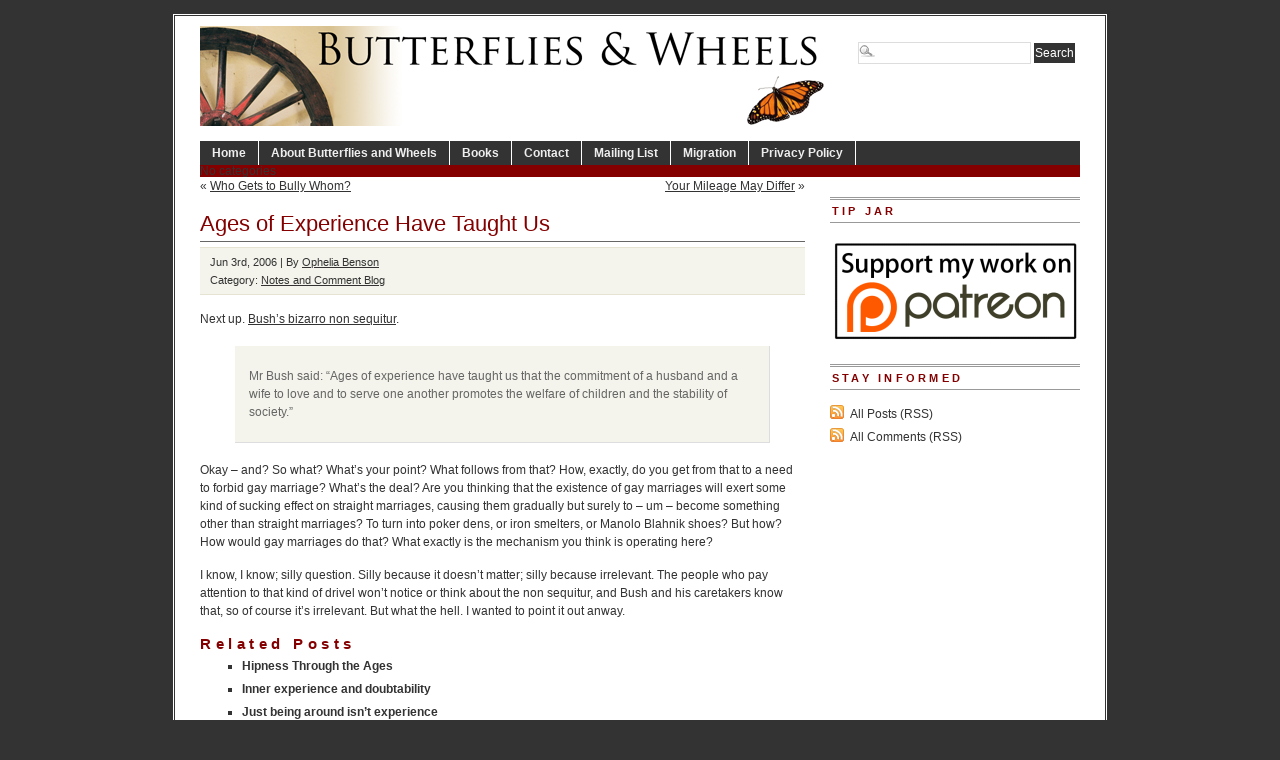

--- FILE ---
content_type: text/html; charset=UTF-8
request_url: https://www.butterfliesandwheels.org/2006/ages-of-experience-have-taught-us/
body_size: 7029
content:
<!DOCTYPE html PUBLIC "-//W3C//DTD XHTML 1.0 Transitional//EN" "http://www.w3.org/TR/xhtml1/DTD/xhtml1-transitional.dtd">
<html xmlns="http://www.w3.org/1999/xhtml" lang="en-US">
<head profile="http://gmpg.org/xfn/11">
<meta http-equiv="Content-Type" content="text/html; charset=UTF-8" />
	<title>  Ages of Experience Have Taught Us - Butterflies and Wheels</title>
<meta name="generator" content="WordPress 6.5.7" />
<!-- leave this for stats -->
  

<!-- BEGIN Metadata added by the Add-Meta-Tags WordPress plugin -->
<meta name="description" content="Next up. Bush&#039;s bizarro non sequitur. Mr Bush said: Ages of experience have taught us that the commitment of a husband and a wife to love and to serve one another promotes the welfare of children and the stability of society." />
<meta name="keywords" content="notes and comment blog" />
<!-- END Metadata added by the Add-Meta-Tags WordPress plugin -->

<meta name='robots' content='max-image-preview:large' />
<link rel="alternate" type="application/rss+xml" title="Butterflies and Wheels &raquo; Ages of Experience Have Taught Us Comments Feed" href="https://www.butterfliesandwheels.org/2006/ages-of-experience-have-taught-us/feed/" />
		<!-- This site uses the Google Analytics by MonsterInsights plugin v8.12.1 - Using Analytics tracking - https://www.monsterinsights.com/ -->
		<!-- Note: MonsterInsights is not currently configured on this site. The site owner needs to authenticate with Google Analytics in the MonsterInsights settings panel. -->
					<!-- No UA code set -->
				<!-- / Google Analytics by MonsterInsights -->
		<script type="text/javascript">
/* <![CDATA[ */
window._wpemojiSettings = {"baseUrl":"https:\/\/s.w.org\/images\/core\/emoji\/15.0.3\/72x72\/","ext":".png","svgUrl":"https:\/\/s.w.org\/images\/core\/emoji\/15.0.3\/svg\/","svgExt":".svg","source":{"concatemoji":"https:\/\/www.butterfliesandwheels.org\/wordpress\/wp-includes\/js\/wp-emoji-release.min.js?ver=6.5.7"}};
/*! This file is auto-generated */
!function(i,n){var o,s,e;function c(e){try{var t={supportTests:e,timestamp:(new Date).valueOf()};sessionStorage.setItem(o,JSON.stringify(t))}catch(e){}}function p(e,t,n){e.clearRect(0,0,e.canvas.width,e.canvas.height),e.fillText(t,0,0);var t=new Uint32Array(e.getImageData(0,0,e.canvas.width,e.canvas.height).data),r=(e.clearRect(0,0,e.canvas.width,e.canvas.height),e.fillText(n,0,0),new Uint32Array(e.getImageData(0,0,e.canvas.width,e.canvas.height).data));return t.every(function(e,t){return e===r[t]})}function u(e,t,n){switch(t){case"flag":return n(e,"\ud83c\udff3\ufe0f\u200d\u26a7\ufe0f","\ud83c\udff3\ufe0f\u200b\u26a7\ufe0f")?!1:!n(e,"\ud83c\uddfa\ud83c\uddf3","\ud83c\uddfa\u200b\ud83c\uddf3")&&!n(e,"\ud83c\udff4\udb40\udc67\udb40\udc62\udb40\udc65\udb40\udc6e\udb40\udc67\udb40\udc7f","\ud83c\udff4\u200b\udb40\udc67\u200b\udb40\udc62\u200b\udb40\udc65\u200b\udb40\udc6e\u200b\udb40\udc67\u200b\udb40\udc7f");case"emoji":return!n(e,"\ud83d\udc26\u200d\u2b1b","\ud83d\udc26\u200b\u2b1b")}return!1}function f(e,t,n){var r="undefined"!=typeof WorkerGlobalScope&&self instanceof WorkerGlobalScope?new OffscreenCanvas(300,150):i.createElement("canvas"),a=r.getContext("2d",{willReadFrequently:!0}),o=(a.textBaseline="top",a.font="600 32px Arial",{});return e.forEach(function(e){o[e]=t(a,e,n)}),o}function t(e){var t=i.createElement("script");t.src=e,t.defer=!0,i.head.appendChild(t)}"undefined"!=typeof Promise&&(o="wpEmojiSettingsSupports",s=["flag","emoji"],n.supports={everything:!0,everythingExceptFlag:!0},e=new Promise(function(e){i.addEventListener("DOMContentLoaded",e,{once:!0})}),new Promise(function(t){var n=function(){try{var e=JSON.parse(sessionStorage.getItem(o));if("object"==typeof e&&"number"==typeof e.timestamp&&(new Date).valueOf()<e.timestamp+604800&&"object"==typeof e.supportTests)return e.supportTests}catch(e){}return null}();if(!n){if("undefined"!=typeof Worker&&"undefined"!=typeof OffscreenCanvas&&"undefined"!=typeof URL&&URL.createObjectURL&&"undefined"!=typeof Blob)try{var e="postMessage("+f.toString()+"("+[JSON.stringify(s),u.toString(),p.toString()].join(",")+"));",r=new Blob([e],{type:"text/javascript"}),a=new Worker(URL.createObjectURL(r),{name:"wpTestEmojiSupports"});return void(a.onmessage=function(e){c(n=e.data),a.terminate(),t(n)})}catch(e){}c(n=f(s,u,p))}t(n)}).then(function(e){for(var t in e)n.supports[t]=e[t],n.supports.everything=n.supports.everything&&n.supports[t],"flag"!==t&&(n.supports.everythingExceptFlag=n.supports.everythingExceptFlag&&n.supports[t]);n.supports.everythingExceptFlag=n.supports.everythingExceptFlag&&!n.supports.flag,n.DOMReady=!1,n.readyCallback=function(){n.DOMReady=!0}}).then(function(){return e}).then(function(){var e;n.supports.everything||(n.readyCallback(),(e=n.source||{}).concatemoji?t(e.concatemoji):e.wpemoji&&e.twemoji&&(t(e.twemoji),t(e.wpemoji)))}))}((window,document),window._wpemojiSettings);
/* ]]> */
</script>
	<style type="text/css">
	img.wp-smiley,
	img.emoji {
		display: inline !important;
		border: none !important;
		box-shadow: none !important;
		height: 1em !important;
		width: 1em !important;
		margin: 0 0.07em !important;
		vertical-align: -0.1em !important;
		background: none !important;
		padding: 0 !important;
	}
	</style>
	<link rel="https://api.w.org/" href="https://www.butterfliesandwheels.org/wp-json/" /><link rel="alternate" type="application/json" href="https://www.butterfliesandwheels.org/wp-json/wp/v2/posts/15572" /><link rel="canonical" href="https://www.butterfliesandwheels.org/2006/ages-of-experience-have-taught-us/" />
<link rel='shortlink' href='https://www.butterfliesandwheels.org/?p=15572' />
<link rel="alternate" type="application/json+oembed" href="https://www.butterfliesandwheels.org/wp-json/oembed/1.0/embed?url=https%3A%2F%2Fwww.butterfliesandwheels.org%2F2006%2Fages-of-experience-have-taught-us%2F" />
<link rel="alternate" type="text/xml+oembed" href="https://www.butterfliesandwheels.org/wp-json/oembed/1.0/embed?url=https%3A%2F%2Fwww.butterfliesandwheels.org%2F2006%2Fages-of-experience-have-taught-us%2F&#038;format=xml" />
<script charset="utf-8" type="text/javascript">var switchTo5x=true;</script><script charset="utf-8" type="text/javascript" src="http://w.sharethis.com/button/buttons.js"></script><script type="text/javascript">stLight.options({publisher:'c98433ac-b879-4998-998d-3a99bd27024f'});var st_type='wordpress3.0.1';</script>		<style type="text/css">
						ol.footnotes li {list-style-type:decimal;}
								</style>
		  

<link rel="icon" type="image/vnd.microsoft.icon" href="/wordpress/favicon.ico" />
<link rel="stylesheet" type="text/css" media="screen" href="https://www.butterfliesandwheels.org/wordpress/wp-content/themes/branfordmagazine-pro/style.css" />
<link rel="stylesheet" type="text/css" media="screen" href="https://www.butterfliesandwheels.org/wordpress/wp-content/themes/branfordmagazine-pro/styles/nav.css" />
<link rel="stylesheet" type="text/css" media="screen" href="https://www.butterfliesandwheels.org/wordpress/wp-content/themes/branfordmagazine-pro/styles/plugins.css" />
<link rel="stylesheet" type="text/css" media="screen" href="https://www.butterfliesandwheels.org/wordpress/wp-content/themes/branfordmagazine-pro/styles/template-style.css" />
<link rel="stylesheet" type="text/css" media="print" href="https://www.butterfliesandwheels.org/wordpress/wp-content/themes/branfordmagazine-pro/styles/print.css" />
<link rel="stylesheet" type="text/css" media="screen" href="https://www.butterfliesandwheels.org/wordpress/wp-content/themes/branfordmagazine-pro/styles/ui.tabs.css" />
<link rel="stylesheet" type="text/css" media="screen" href="https://www.butterfliesandwheels.org/wordpress/wp-content/themes/branfordmagazine-pro/styles/custom-style.css" />

<script type="text/javascript" src="https://www.butterfliesandwheels.org/wordpress/wp-content/themes/branfordmagazine-pro/scripts/jquery-1.2.3.pack.js"></script>
<script type="text/javascript" src="https://www.butterfliesandwheels.org/wordpress/wp-content/themes/branfordmagazine-pro/scripts/dropdowns.js"></script>

<link rel="alternate" type="application/rss+xml" title="Butterflies and Wheels RSS Feed" href="https://www.butterfliesandwheels.org/feed/" />
<link rel="pingback" href="https://www.butterfliesandwheels.org/wordpress/xmlrpc.php" />
</head>
<body>
<div id="page" class="clearfloat">
<div class="clearfloat">
  <div id="branding" class="left" onclick="location.href='https://www.butterfliesandwheels.org';" style="cursor: pointer;">
    <div class="blogtitle" ><a href="https://www.butterfliesandwheels.org/">
            </a></div>
    <div class="description">
          </div>
  </div>
  <div class="right">
    <form method="get" id="searchform" action="https://www.butterfliesandwheels.org/">
<div><input type="text" value="" name="s" id="s" class="searchfield" />
<input type="submit" id="searchsubmit" value="Search" class="button" />
</div>
</form>
  </div>
</div>
<ul id="nav" class="clearfloat">
  <li><a href="https://www.butterfliesandwheels.org/" class="on">Home</a></li>
  <li class="page_item page-item-2"><a href="https://www.butterfliesandwheels.org/about/">About Butterflies and Wheels</a></li>
<li class="page_item page-item-18 page_item_has_children"><a href="https://www.butterfliesandwheels.org/books/">Books</a>
<ul class='children'>
	<li class="page_item page-item-20 page_item_has_children"><a href="https://www.butterfliesandwheels.org/books/does-god-hate-women/">Does God Hate Women?</a>
	<ul class='children'>
		<li class="page_item page-item-33"><a href="https://www.butterfliesandwheels.org/books/does-god-hate-women/extracts/">Extracts: Does God Hate Women?</a></li>
		<li class="page_item page-item-26"><a href="https://www.butterfliesandwheels.org/books/does-god-hate-women/reviews/">Reviews: Does God Hate Women?</a></li>
	</ul>
</li>
	<li class="page_item page-item-61"><a href="http://www.amazon.com/o/ASIN/0285637142/">The Dictionary of Fashionable Nonsense</a></li>
	<li class="page_item page-item-42 page_item_has_children"><a href="https://www.butterfliesandwheels.org/books/why-truth-matters/">Why Truth Matters</a>
	<ul class='children'>
		<li class="page_item page-item-52"><a href="https://www.butterfliesandwheels.org/books/why-truth-matters/extracts/">Extracts: Why Truth Matters</a></li>
		<li class="page_item page-item-48"><a href="https://www.butterfliesandwheels.org/books/why-truth-matters/reviews/">Reviews: Why Truth Matters</a></li>
	</ul>
</li>
</ul>
</li>
<li class="page_item page-item-73"><a href="https://www.butterfliesandwheels.org/contact/">Contact</a></li>
<li class="page_item page-item-22178"><a href="http://groups.google.com/group/butterflies-and-wheels/subscribe">Mailing List</a></li>
<li class="page_item page-item-17335"><a href="https://www.butterfliesandwheels.org/migration/">Migration</a></li>
<li class="page_item page-item-76"><a href="https://www.butterfliesandwheels.org/privacy-policy/">Privacy Policy</a></li>
</ul>
<ul id="catnav" class="clearfloat">
  <li class="cat-item-none">No categories</li></ul>
    
<div id="content">
  <div id="top-cat-nav" class="catnav" style="display: block; width=100%;">
<div class="alignleft" style="margin: 0px 0px 0px 0px">&laquo; <a href="https://www.butterfliesandwheels.org/2006/who-gets-to-bully-whom/" rel="prev">Who Gets to Bully Whom?</a></div>
<div class="alignright"><a href="https://www.butterfliesandwheels.org/2006/your-mileage-may-differ/" rel="next">Your Mileage May Differ</a> &raquo;</div>
&nbsp;
</div>
  <div class="post" id="post-15572">
    <h2>
      Ages of Experience Have Taught Us    </h2>
<div class="postmetadata">
<div class="sharethis" style="float: right;"><span class='st_facebook' st_title='Ages of Experience Have Taught Us' st_url='https://www.butterfliesandwheels.org/2006/ages-of-experience-have-taught-us/' ></span><span class='st_twitter' st_title='Ages of Experience Have Taught Us' st_url='https://www.butterfliesandwheels.org/2006/ages-of-experience-have-taught-us/' ></span><span class='st_email' st_title='Ages of Experience Have Taught Us' st_url='https://www.butterfliesandwheels.org/2006/ages-of-experience-have-taught-us/' ></span><span class='st_sharethis' st_title='Ages of Experience Have Taught Us' st_url='https://www.butterfliesandwheels.org/2006/ages-of-experience-have-taught-us/' ></span><span class='st_fblike' st_title='Ages of Experience Have Taught Us' st_url='https://www.butterfliesandwheels.org/2006/ages-of-experience-have-taught-us/' ></span><span class='st_plusone' st_title='Ages of Experience Have Taught Us' st_url='https://www.butterfliesandwheels.org/2006/ages-of-experience-have-taught-us/' ></span></div>
Jun 3rd, 2006 | By <a href="https://www.butterfliesandwheels.org/author/ophelia/" title="Posts by Ophelia Benson" rel="author">Ophelia Benson</a> 
<br />
 Category:    <a href="https://www.butterfliesandwheels.org/notes/" rel="category tag">Notes and Comment Blog</a>	    <br /></div>
    <div class="entry">
       <p>Next up. <a href="http://news.bbc.co.uk/2/hi/americas/5044428.stm"target="_blank">Bush&#8217;s bizarro non sequitur</a>.</p>
<blockquote><p>Mr Bush said: &#8220;Ages of experience have taught us that the commitment of a husband and a wife to love and to serve one another promotes the welfare of children and the stability of society.&#8221;</p></blockquote>
<p>Okay &#8211; and? So what? What&#8217;s your point? What follows from that? How, exactly, do you get from that to a need to forbid gay marriage? What&#8217;s the deal? Are you thinking that the existence of gay marriages will exert some kind of sucking effect on straight marriages, causing them gradually but surely to &#8211; um &#8211; become something other than straight marriages? To turn into poker dens, or iron smelters, or Manolo Blahnik shoes? But how? How would gay marriages do that? What exactly is the mechanism you think is operating here?</p>
<p>I know, I know; silly question. Silly because it doesn&#8217;t matter; silly because irrelevant. The people who pay attention to that kind of drivel won&#8217;t notice or think about the non sequitur, and Bush and his caretakers know that, so of course it&#8217;s irrelevant. But what the hell. I wanted to point it out anway.</p>


      <div class='yarpp yarpp-related yarpp-related-website yarpp-template-list'>
<!-- YARPP List -->
<div id="related-posts"><h3 title="Automatically generated list of related posts; may not be particularly relevant.">Related posts</h3><ul>
<li><a href="https://www.butterfliesandwheels.org/2004/hipness-through-the-ages/" rel="bookmark" title="Hipness Through the Ages">Hipness Through the Ages</a></li>
<li><a href="https://www.butterfliesandwheels.org/2007/inner-experience-and-doubtability/" rel="bookmark" title="Inner experience and doubtability">Inner experience and doubtability</a></li>
<li><a href="https://www.butterfliesandwheels.org/2008/just-being-around-isnt-experience/" rel="bookmark" title="Just being around isn&#8217;t experience">Just being around isn&#8217;t experience</a></li>
<li><a href="https://www.butterfliesandwheels.org/2011/experience-required/" rel="bookmark" title="Experience required">Experience required</a></li>
<li><a href="https://www.butterfliesandwheels.org/2007/internal-experience-and-rationality/" rel="bookmark" title="Internal experience and rationality">Internal experience and rationality</a></li>
</ul></div>
</div>
    </div>
  </div>
  
<!-- You can start editing here. -->
	<h3 id="comments">8 Responses to &#8220;Ages of Experience Have Taught Us&#8221;</h3>
	<div class="navigation">
		 
	</div>

	<ul class="commentlist">
	   <li class="comment even thread-even depth-1" id="li-comment-15553">
     <div id="div-comment-15553" class="comment-body">
	<span class="comment-number"><a href="https://www.butterfliesandwheels.org/2006/ages-of-experience-have-taught-us/#comment-15553" name="comment-15553">#</a>1</span>
      <div class="comment-author vcard">
         <img alt='' src='https://secure.gravatar.com/avatar/?s=50&#038;d=identicon&#038;r=r' srcset='https://secure.gravatar.com/avatar/?s=100&#038;d=identicon&#038;r=r 2x' class='avatar avatar-50 photo avatar-default' height='50' width='50' decoding='async'/>         <cite class="fn">Tea</cite>      <div class="comment-meta commentmetadata"><a href="https://www.butterfliesandwheels.org/2006/ages-of-experience-have-taught-us/#comment-15553">June 5, 2006 at 9:47 pm</a></div>
      </div>
      

      <p>you say that &#8220;The people who pay attention to that kind of drivel won&#8217;t notice or think about the non sequitur.&#8221;</p>
<p>but then how about this:</p>
<p><a href="http://left2right.typepad.com/main/2006/05/hermaphrodite_h.html#comments" rel="nofollow ugc">http://left2right.typepad.com/main/2006/05/hermaphrodite_h.html#comments</a></p>

      <div class="reply">
               </div>
     </div>
</li><!-- #comment-## -->
   <li class="comment byuser comment-author-ophelia bypostauthor odd alt thread-odd thread-alt depth-1" id="li-comment-15554">
     <div id="div-comment-15554" class="comment-body">
	<span class="comment-number"><a href="https://www.butterfliesandwheels.org/2006/ages-of-experience-have-taught-us/#comment-15554" name="comment-15554">#</a>2</span>
      <div class="comment-author vcard">
         <img alt='' src='https://secure.gravatar.com/avatar/6958684d2f5615d7728a016199551c15?s=50&#038;d=identicon&#038;r=r' srcset='https://secure.gravatar.com/avatar/6958684d2f5615d7728a016199551c15?s=100&#038;d=identicon&#038;r=r 2x' class='avatar avatar-50 photo' height='50' width='50' decoding='async'/>         <cite class="fn">OB</cite>      <div class="comment-meta commentmetadata"><a href="https://www.butterfliesandwheels.org/2006/ages-of-experience-have-taught-us/#comment-15554">June 5, 2006 at 10:35 pm</a></div>
      </div>
      

      <p>Thanks &#8211; that&#8217;s an interesting discussion.</p>

      <div class="reply">
               </div>
     </div>
</li><!-- #comment-## -->
   <li class="comment byuser comment-author-ophelia bypostauthor even thread-even depth-1" id="li-comment-15555">
     <div id="div-comment-15555" class="comment-body">
	<span class="comment-number"><a href="https://www.butterfliesandwheels.org/2006/ages-of-experience-have-taught-us/#comment-15555" name="comment-15555">#</a>3</span>
      <div class="comment-author vcard">
         <img alt='' src='https://secure.gravatar.com/avatar/6958684d2f5615d7728a016199551c15?s=50&#038;d=identicon&#038;r=r' srcset='https://secure.gravatar.com/avatar/6958684d2f5615d7728a016199551c15?s=100&#038;d=identicon&#038;r=r 2x' class='avatar avatar-50 photo' height='50' width='50' decoding='async'/>         <cite class="fn">OB</cite>      <div class="comment-meta commentmetadata"><a href="https://www.butterfliesandwheels.org/2006/ages-of-experience-have-taught-us/#comment-15555">June 6, 2006 at 1:58 am</a></div>
      </div>
      

      <p>However (she added) &#8211; it&#8217;s not relevant to my point as far as I can tell. What I&#8217;m calling drivel is Bush&#8217;s non sequitur of &#8216;heterosexual marriage good therefore gay marriage should be banned&#8217;. David Thingy isn&#8217;t talking about that, he&#8217;s talking about something quite different.</p>

      <div class="reply">
               </div>
     </div>
</li><!-- #comment-## -->
   <li class="comment odd alt thread-odd thread-alt depth-1" id="li-comment-15556">
     <div id="div-comment-15556" class="comment-body">
	<span class="comment-number"><a href="https://www.butterfliesandwheels.org/2006/ages-of-experience-have-taught-us/#comment-15556" name="comment-15556">#</a>4</span>
      <div class="comment-author vcard">
         <img alt='' src='https://secure.gravatar.com/avatar/?s=50&#038;d=identicon&#038;r=r' srcset='https://secure.gravatar.com/avatar/?s=100&#038;d=identicon&#038;r=r 2x' class='avatar avatar-50 photo avatar-default' height='50' width='50' loading='lazy' decoding='async'/>         <cite class="fn">Keith McGuinness</cite>      <div class="comment-meta commentmetadata"><a href="https://www.butterfliesandwheels.org/2006/ages-of-experience-have-taught-us/#comment-15556">June 6, 2006 at 6:06 am</a></div>
      </div>
      

      <p>Mr Bush said: &#8220;Ages of experience have taught us that the commitment of a husband and a wife to love and to serve one another promotes the welfare of children and the stability of society.&#8221;</p>
<p>OB, you can certainly ask &#8220;So what?&#8221;</p>
<p>Before that, however, I would say: &#8220;Prove it!&#8221;</p>
<p>Mr Bush offers exactly the same evidence as all others proffering this opinion: None at all. It is taken as self-evident.</p>

      <div class="reply">
               </div>
     </div>
</li><!-- #comment-## -->
   <li class="comment even thread-even depth-1" id="li-comment-15557">
     <div id="div-comment-15557" class="comment-body">
	<span class="comment-number"><a href="https://www.butterfliesandwheels.org/2006/ages-of-experience-have-taught-us/#comment-15557" name="comment-15557">#</a>5</span>
      <div class="comment-author vcard">
         <img alt='' src='https://secure.gravatar.com/avatar/?s=50&#038;d=identicon&#038;r=r' srcset='https://secure.gravatar.com/avatar/?s=100&#038;d=identicon&#038;r=r 2x' class='avatar avatar-50 photo avatar-default' height='50' width='50' loading='lazy' decoding='async'/>         <cite class="fn">Tea</cite>      <div class="comment-meta commentmetadata"><a href="https://www.butterfliesandwheels.org/2006/ages-of-experience-have-taught-us/#comment-15557">June 6, 2006 at 11:55 am</a></div>
      </div>
      

      <p>OB, I know it&#8217;s not the same issue.</p>
<p>However, David &#8220;Thingy&#8221; is supposed to be a guy who thinks critically about things &#8211; yet some of his arguments (those that appear later in his replies to comments, not in the original entry) for his position involve a similar non sequitur: happy families have virtually always involved a mommy and a daddy, therefore a family without one will be unhappy.</p>

      <div class="reply">
               </div>
     </div>
</li><!-- #comment-## -->
   <li class="comment byuser comment-author-ophelia bypostauthor odd alt thread-odd thread-alt depth-1" id="li-comment-15558">
     <div id="div-comment-15558" class="comment-body">
	<span class="comment-number"><a href="https://www.butterfliesandwheels.org/2006/ages-of-experience-have-taught-us/#comment-15558" name="comment-15558">#</a>6</span>
      <div class="comment-author vcard">
         <img alt='' src='https://secure.gravatar.com/avatar/6958684d2f5615d7728a016199551c15?s=50&#038;d=identicon&#038;r=r' srcset='https://secure.gravatar.com/avatar/6958684d2f5615d7728a016199551c15?s=100&#038;d=identicon&#038;r=r 2x' class='avatar avatar-50 photo' height='50' width='50' loading='lazy' decoding='async'/>         <cite class="fn">OB</cite>      <div class="comment-meta commentmetadata"><a href="https://www.butterfliesandwheels.org/2006/ages-of-experience-have-taught-us/#comment-15558">June 6, 2006 at 5:12 pm</a></div>
      </div>
      

      <p>Oh, I see, Tea &#8211; right. I misunderstood your point.</p>
<p>Keith, sure. But it was the grossness of the non seq that I wanted to poke at.</p>

      <div class="reply">
               </div>
     </div>
</li><!-- #comment-## -->
   <li class="comment even thread-even depth-1" id="li-comment-15559">
     <div id="div-comment-15559" class="comment-body">
	<span class="comment-number"><a href="https://www.butterfliesandwheels.org/2006/ages-of-experience-have-taught-us/#comment-15559" name="comment-15559">#</a>7</span>
      <div class="comment-author vcard">
         <img alt='' src='https://secure.gravatar.com/avatar/2d2d06255f9049f60d9348fb906032f8?s=50&#038;d=identicon&#038;r=r' srcset='https://secure.gravatar.com/avatar/2d2d06255f9049f60d9348fb906032f8?s=100&#038;d=identicon&#038;r=r 2x' class='avatar avatar-50 photo' height='50' width='50' loading='lazy' decoding='async'/>         <cite class="fn">Stewart</cite>      <div class="comment-meta commentmetadata"><a href="https://www.butterfliesandwheels.org/2006/ages-of-experience-have-taught-us/#comment-15559">June 6, 2006 at 6:52 pm</a></div>
      </div>
      

      <p>You could just rephrase Bush thus to get what he is really saying: &#8220;I would like to ban something which is not the same as something I assert is good.&#8221;</p>
<p>Unassailable&#8230;</p>

      <div class="reply">
               </div>
     </div>
</li><!-- #comment-## -->
   <li class="comment byuser comment-author-ophelia bypostauthor odd alt thread-odd thread-alt depth-1" id="li-comment-15560">
     <div id="div-comment-15560" class="comment-body">
	<span class="comment-number"><a href="https://www.butterfliesandwheels.org/2006/ages-of-experience-have-taught-us/#comment-15560" name="comment-15560">#</a>8</span>
      <div class="comment-author vcard">
         <img alt='' src='https://secure.gravatar.com/avatar/6958684d2f5615d7728a016199551c15?s=50&#038;d=identicon&#038;r=r' srcset='https://secure.gravatar.com/avatar/6958684d2f5615d7728a016199551c15?s=100&#038;d=identicon&#038;r=r 2x' class='avatar avatar-50 photo' height='50' width='50' loading='lazy' decoding='async'/>         <cite class="fn">OB</cite>      <div class="comment-meta commentmetadata"><a href="https://www.butterfliesandwheels.org/2006/ages-of-experience-have-taught-us/#comment-15560">June 6, 2006 at 7:58 pm</a></div>
      </div>
      

      <p>Totally.</p>
<p>Or, I love cherry pie, therefore I want to ban peach pie.</p>
<p>Equally unassailable.</p>

      <div class="reply">
               </div>
     </div>
</li><!-- #comment-## -->
	</ul>

	<div class="navigation">
		 
	</div>
 

  </div>
<!-- SIDEBAR -->

<div id="sidebar">
  <div id="sidelist">
        <div class="sidebar_widget"><h3>Tip Jar</h3>			<div class="textwidget"><a href="https://www.patreon.com/OpheliaBenson" target="_blank" style="border: none;" rel="noopener"><img src="//www.butterfliesandwheels.org/wordpress/wp-content/uploads/2015/08/patreon-banner.png" width="250" alt="Support my work on Patreon!" style="border: none;"/></a></div>
		</div>    <div id="side-stay-informed">
      <h3>
        Stay informed      </h3>
      <ul class="feed">
	<li><a href="https://www.butterfliesandwheels.org/feed/">All Posts (RSS)</a></li>
	<li><a href="https://www.butterfliesandwheels.org/comments/feed/">All Comments (RSS)</a></li>
 
      </ul>
    </div>
  </div>
  <!--END SIDELIST-->
</div>
<!--END SIDEBAR-->
</div> 
<div id="footer"> 
  


<link rel='stylesheet' id='yarppRelatedCss-css' href='https://www.butterfliesandwheels.org/wordpress/wp-content/plugins/yet-another-related-posts-plugin/style/related.css?ver=5.30.11' type='text/css' media='all' />
<style id='wp-emoji-styles-inline-css' type='text/css'>

	img.wp-smiley, img.emoji {
		display: inline !important;
		border: none !important;
		box-shadow: none !important;
		height: 1em !important;
		width: 1em !important;
		margin: 0 0.07em !important;
		vertical-align: -0.1em !important;
		background: none !important;
		padding: 0 !important;
	}
</style>
<link rel='stylesheet' id='wp-block-library-css' href='https://www.butterfliesandwheels.org/wordpress/wp-includes/css/dist/block-library/style.min.css?ver=6.5.7' type='text/css' media='all' />
<link rel='stylesheet' id='classic-theme-styles-css' href='https://www.butterfliesandwheels.org/wordpress/wp-includes/css/classic-themes.min.css?ver=6.5.7' type='text/css' media='all' />
<link rel='stylesheet' id='wp-pagenavi-css' href='https://www.butterfliesandwheels.org/wordpress/wp-content/themes/branfordmagazine-pro/pagenavi-css.css?ver=2.70' type='text/css' media='all' />
  <div> All posts and comments are &copy; their respective authors.
    | Powered by <a href="http://wordpress.org/" target="_blank">WordPress</a> 
</div>

<div>
<a href="/privacy-policy/">Privacy Policy</a> |
<a href="/contact/">Contact</a> |
    <a href="https://www.butterfliesandwheels.org/wordpress/wp-login.php">Log in</a>  </div>
</div>


<!-- Google (or other) Analytics code (if set in the options) -->
<!-- End Google Analytics -->
</body>
</html>
<!--
60 queries. 0.058 seconds.
--> 
